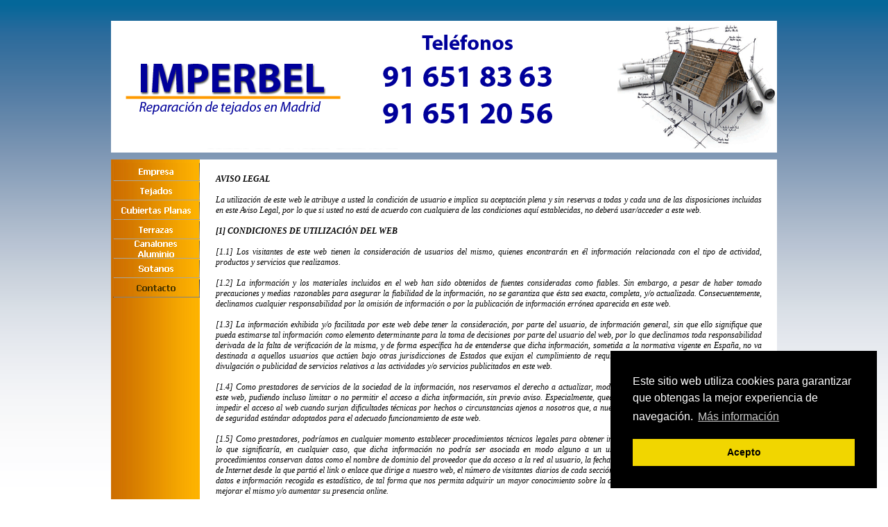

--- FILE ---
content_type: text/html
request_url: http://reparaciondehumedadesbrunete.com/aviso_legal.html
body_size: 9364
content:
<!DOCTYPE html><!-- HTML5 -->
<html lang="es" dir="ltr">
	<head>
		<meta charset="utf-8" />
		<!--[if IE]><meta http-equiv="ImageToolbar" content="False" /><![endif]-->
		<meta name="author" content="www.cubiertasytejados.com" />
		<meta name="generator" content="Incomedia WebSite X5 Evolution 9.0.4.1746 - www.websitex5.com" />
		<link rel="stylesheet" type="text/css" href="style/reset.css" media="screen,print" />
		<link rel="stylesheet" type="text/css" href="style/print.css" media="print" />
		<link rel="stylesheet" type="text/css" href="style/style.css" media="screen,print" />
		<link rel="stylesheet" type="text/css" href="style/template.css" media="screen" />
		<link rel="stylesheet" type="text/css" href="style/menu.css" media="screen" />
		<!--[if lte IE 7]><link rel="stylesheet" type="text/css" href="style/ie.css" media="screen" /><![endif]-->
		<script type="text/javascript" src="res/swfobject.js"></script>
		<script type="text/javascript" src="res/jquery.js"></script>
		<script type="text/javascript" src="res/x5engine.js"></script>
		<script type="text/javascript" src="res/x5cartengine.js"></script>
		<script type="text/javascript" src="res/l10n.js"></script>
		<script type="text/javascript" src="res/x5settings.js"></script>
		<script type="text/javascript">x5engine.imQueue.push_init('x5engine.imBgStretch(\'style/bg.gif\', true)',false);</script>
		
		
		<title>Cubiertas y Tejados - Aviso Legal</title>
		<link rel="stylesheet" type="text/css" href="pcss/contacto.css" media="screen" />
	</head>
	<body>
	
		<div id="imPage" style="height: auto;">
			<div id="imHeader">
				<h1 class="imHidden"> - Cubiertas y Tejados (goteras, humedades, terrazas)</h1>	
				
			</div>
			<a class="imHidden" href="#imGoToCont" title="Salta el menu principal">Vaya al Contenido</a>
			<a id="imGoToMenu"></a><p class="imHidden">Menu Principal</p>
			<div id="imMnMnGraphics"></div>
			<div id="imMnMn" class="auto">
				<ul class="auto">
					<li id="imMnMnNode0">
						<a href="index.html">
							<span class="imMnMnFirstBg">
								<span class="imMnMnTxt"><span class="imMnMnImg"></span>Empresa</span>
							</span>
						</a>
					</li>
					<li id="imMnMnNode12">
						<span class="imMnMnFirstBg">
							<span class="imMnMnTxt"><span class="imMnMnImg"></span>Tejados<span class="imMnMnLevelImg"></span></span>
						</span>
						<ul class="auto">
							<li id="imMnMnNode3" class="imMnMnFirst">
								<a href="tejas.html">
									<span class="imMnMnBorder">
										<span class="imMnMnTxt"><span class="imMnMnImg"></span>Tejas</span>
									</span>
								</a>
							</li>
							<li id="imMnMnNode14" class="imMnMnMiddle">
								<a href="pizarra.html">
									<span class="imMnMnBorder">
										<span class="imMnMnTxt"><span class="imMnMnImg"></span>Pizarra</span>
									</span>
								</a>
							</li>
							<li id="imMnMnNode15" class="imMnMnMiddle">
								<a href="chapa-sandwich.html">
									<span class="imMnMnBorder">
										<span class="imMnMnTxt"><span class="imMnMnImg"></span>Chapa Sandwich</span>
									</span>
								</a>
							</li>
							<li id="imMnMnNode18" class="imMnMnLast">
								<a href="chapa-sandwich.html">
									<span class="imMnMnBorder">
										<span class="imMnMnTxt"><span class="imMnMnImg"></span>Fibrocemento &quot;Uralita&quot;</span>
									</span>
								</a>
							</li>
						</ul>
					</li>
					<li id="imMnMnNode4">
						<a href="cubiertas-planas.html">
							<span class="imMnMnFirstBg">
								<span class="imMnMnTxt"><span class="imMnMnImg"></span>Cubiertas Planas</span>
							</span>
						</a>
					</li>
					<li id="imMnMnNode5">
						<a href="terrazas.html">
							<span class="imMnMnFirstBg">
								<span class="imMnMnTxt"><span class="imMnMnImg"></span>Terrazas</span>
							</span>
						</a>
					</li>
					<li id="imMnMnNode20">
						<a href="canalones-aluminio.html">
							<span class="imMnMnFirstBg">
								<span class="imMnMnTxt"><span class="imMnMnImg"></span>Canalones Aluminio</span>
							</span>
						</a>
					</li>
					<li id="imMnMnNode21">
						<a href="sotanos.html">
							<span class="imMnMnFirstBg">
								<span class="imMnMnTxt"><span class="imMnMnImg"></span>Sotanos</span>
							</span>
						</a>
					</li>
					<li id="imMnMnNode7" class="imMnMnCurrent">
						<a href="contacto.html">
							<span class="imMnMnFirstBg">
								<span class="imMnMnTxt"><span class="imMnMnImg"></span>Contacto</span>
							</span>
						</a>
					</li>
				</ul><script type="text/javascript">x5engine.imQueue.push_init("x5engine.utils.imPreloadImages(['menu/index_h.png','menu/cubiertas-planas_h.png','menu/contacto_h.png','menu/terrazas_h.png','menu/tejados_h.png','menu/canalones-aluminio_h.png','menu/sotanos_h.png','menu/sub.png','menu/sub_h.png','menu/sub_f.png','menu/sub_f_h.png','menu/sub_l.png','menu/sub_l_h.png','menu/sub_m.png','menu/sub_m_h.png','res/imLoad.gif','res/imClose.png'])",false);</script>
				
			</div>
			<div id="imContentGraphics"></div>
			<div id="imContent">
				<div style="width: 827px; float: left;">
					<div style="margin: 20px;text-align: justify;">
						<p><strong><em>AVISO LEGAL</em></strong></p>
						<p><em>&nbsp;</em></p>
						<p><em>La utilizaci&oacute;n de este web le atribuye a usted la condici&oacute;n de usuario e implica su aceptaci&oacute;n plena y sin reservas a todas y cada una de las disposiciones incluidas en este Aviso Legal, por lo que si usted no est&aacute; de acuerdo con cualquiera de las condiciones aqu&iacute; establecidas, no deber&aacute; usar/acceder a este web.</em></p>
						<p><em>&nbsp;</em></p>
						<p><strong><em>[1] CONDICIONES DE UTILIZACI&Oacute;N DEL WEB</em></strong></p>
						<p><em><br />[1.1] Los visitantes de este web tienen la consideraci&oacute;n de usuarios del mismo, quienes encontrar&aacute;n en &eacute;l informaci&oacute;n relacionada con el tipo de actividad, productos y servicios que realizamos.</em></p>
						<p><em><br />[1.2] La informaci&oacute;n y los materiales incluidos en el web han sido obtenidos de fuentes consideradas como fiables. Sin embargo, a pesar de haber tomado precauciones y medias razonables para asegurar la fiabilidad de la informaci&oacute;n, no se garantiza que &eacute;sta sea exacta, completa, y/o actualizada. Consecuentemente, declinamos cualquier responsabilidad por la omisi&oacute;n de informaci&oacute;n o por la publicaci&oacute;n de informaci&oacute;n err&oacute;nea aparecida en este web.</em></p>
						<p><em><br />[1.3] La informaci&oacute;n exhibida y/o facilitada por este web debe tener la consideraci&oacute;n, por parte del usuario, de informaci&oacute;n general, sin que ello signifique que pueda estimarse tal informaci&oacute;n como elemento determinante para la toma de decisiones por parte del usuario del web, por lo que declinamos toda responsabilidad derivada de la falta de verificaci&oacute;n de la misma, y de forma espec&iacute;fica ha de entenderse que dicha informaci&oacute;n, sometida a la normativa vigente en Espa&ntilde;a, no va destinada a aquellos usuarios que act&uacute;en bajo otras jurisdicciones de Estados que exijan el cumplimiento de requisitos distintos para la puesta a disposici&oacute;n, divulgaci&oacute;n o publicidad de servicios relativos a las actividades y/o servicios publicitados en este web.</em></p>
						<p><em><br />[1.4] Como prestadores de servicios de la sociedad de la informaci&oacute;n, nos reservamos el derecho a actualizar, modificar o eliminar la informaci&oacute;n contenida en este web, pudiendo incluso limitar o no permitir el acceso a dicha informaci&oacute;n, sin previo aviso. Especialmente, queda reservado el derecho a eliminar, limitar o impedir el acceso al web cuando surjan dificultades t&eacute;cnicas por hechos o circunstancias ajenos a nosotros que, a nuestro criterio, disminuyan o anulen los niveles de seguridad est&aacute;ndar adoptados para el adecuado funcionamiento de este web.</em></p>
						<p><em><br />[1.5] Como prestadores, podr&iacute;amos en cualquier momento establecer procedimientos t&eacute;cnicos legales para obtener informaci&oacute;n an&oacute;nima acerca de sus visitantes, lo que significar&iacute;a, en cualquier caso, que dicha informaci&oacute;n no podr&iacute;a ser asociada en modo alguno a un usuario concreto e identificado. Este tipo de procedimientos conservan datos como el nombre de dominio del proveedor que da acceso a la red al usuario, la fecha y hora de acceso a nuestro web, la direcci&oacute;n de Internet desde la que parti&oacute; el link o enlace que dirige a nuestro web, el n&uacute;mero de visitantes diarios de cada secci&oacute;n, y datos de naturaleza an&aacute;loga. El fin de los datos e informaci&oacute;n recogida es estad&iacute;stico, de tal forma que nos permita adquirir un mayor conocimiento sobre la actividad de los visitantes del web, en aras de mejorar el mismo y/o aumentar su presencia online.</em></p>
						<p><em><br />[1.6] Los usuarios, en cualquier momento, podr&iacute;an desactivar los procedimientos de obtenci&oacute;n de informaci&oacute;n aludidos en el punto expositivo anterior mediante la modificaci&oacute;n de los par&aacute;metros de configuraci&oacute;n de su navegador. No obstante lo anterior, la desactivaci&oacute;n a la que se alude aqu&iacute; no afecta o interfiere en la navegabilidad de los usuarios en nuestro web.</em></p>
						<p><em><br />[1.7] El usuario nos autoriza expresa e inequ&iacute;vocamente a obtener y tratar la informaci&oacute;n que se genere como consecuencia de la utilizaci&oacute;n de este web, con la &uacute;nica finalidad de ofrecerle una navegaci&oacute;n m&aacute;s personalizada y eficiente.</em></p>
						<p><em>&nbsp;</em></p>
						<p><strong><em>[2] RESPONSABILIDADES</em></strong></p>
						<p><em><br />[2.1] Como prestadores, declinamos cualquier responsabilidad respecto a la informaci&oacute;n exhibida en este web, procedente de fuentes ajenas a nosotros, as&iacute; como de los contenidos que no hayamos elaborados.</em></p>
						<p><em><br />[2.2] La funci&oacute;n de los enlaces (links) que aparecen en este web es &uacute;nica y exclusivamente la de informar al usuario sobre la existencia de otras fuentes de informaci&oacute;n sobre la materia en Internet, donde podr&aacute; ampliar los datos ofrecidos en este web. Por tanto, no seremos, en ning&uacute;n caso, responsables del resultado obtenido del acceso a dichos enlaces o links.</em></p>
						<p><em><br />[2.3] En ning&uacute;n caso, seremos responsables de las p&eacute;rdidas, los da&ntilde;os o los perjuicios de cualquier naturaleza que pudieran surgir por el acceso y/o uso del este web, lo que incluye los producidos en sistemas inform&aacute;ticos o los provocados por virus o actividades il&iacute;citas de piratas inform&aacute;ticos (hackers). Asimismo, tampoco seremos responsables de los da&ntilde;os que pudieran sufrir los usuarios por un uso inadecuado de este web y, en modo alguno, de las ca&iacute;das, interrupciones, ausencia o defecto en las telecomunicaciones.</em></p>
						<p><em><br />[2.4] Como prestadores, no nos responsabilizamos en modo alguno de las posibles discrepancias que pudieran surgir entre la versi&oacute;n de sus documentos impresos y la versi&oacute;n electr&oacute;nica de los mismos publicados en sus p&aacute;ginas web u obtenidos electr&oacute;nicamente de este web.</em></p>
						<p><em>&nbsp;</em></p>
						<p><strong><em>[3] POL&Iacute;TICA DE PROTECCI&Oacute;N DE DATOS PERSONALES (PRIVACIDAD)</em></strong></p>
						<p><strong><em>&nbsp;</em></strong></p>
						<p><strong><em>[3.1.]&nbsp; INFORMACI&Oacute;N AL USUARIO</em></strong></p>
						<p><strong><em>&nbsp;</em></strong></p>
						<p><em>CUBIERTAS Y TEJADOS IMPERBEL, S.L.</em><em>&nbsp;es el Responsable del tratamiento de los datos personales del Usuario y le informa que estos datos ser&aacute;n tratados de conformidad con lo dispuesto en el Reglamento (UE) 2016/679 de 27 de abril de 2016 (RGPD) relativo a la protecci&oacute;n de las personas f&iacute;sicas en lo que respecta al tratamiento de datos personales y a la libre circulaci&oacute;n de estos datos, y por la Ley Org&aacute;nica 3/2018, de 5 de diciembre, de protecci&oacute;n de datos personales y garant&iacute;a de los derechos digitales (LOPDGDD), por lo que se le facilita la siguiente informaci&oacute;n del tratamiento:</em></p>
						<p><em>&nbsp;</em></p>
						<p><strong><em>Fin del tratamiento</em></strong><em>: mantener una relaci&oacute;n comercial con el Usuario. Las operaciones previstas para realizar el tratamiento son:</em></p>
						<p><em>&nbsp;</em></p>
						<p><em>a)&nbsp;&nbsp;&nbsp;&nbsp;&nbsp;&nbsp;&nbsp;</em><em>Remisi&oacute;n de comunicaciones comerciales publicitarias por email, fax, SMS, MMS, comunidades sociales o cualquier otro medio electr&oacute;nico o f&iacute;sico, presente o futuro, que posibilite realizar comunicaciones comerciales. Estas comunicaciones ser&aacute;n realizadas por el responsable del tratamiento y relacionadas sobre sus productos y servicios, o de sus colaboradores o proveedores con los que &eacute;ste haya alcanzado alg&uacute;n acuerdo de promoci&oacute;n. En este caso, los terceros nunca tendr&aacute;n acceso a los datos personales.</em></p>
						<p><em>b)&nbsp;&nbsp;&nbsp;&nbsp;&nbsp;&nbsp;&nbsp;</em><em>Realizar estudios estad&iacute;sticos.</em></p>
						<p><em>c)&nbsp;&nbsp;&nbsp;&nbsp;&nbsp;&nbsp;&nbsp;&nbsp;</em><em>Tramitar encargos, solicitudes o cualquier tipo de petici&oacute;n que sea realizada por el usuario a trav&eacute;s de cualquiera de las formas de contacto que se ponen a su disposici&oacute;n.</em></p>
						<p><em>d)&nbsp;&nbsp;&nbsp;&nbsp;&nbsp;&nbsp;&nbsp;</em><em>Remitir el bolet&iacute;n de noticias de la p&aacute;gina web.</em></p>
						<p><em>&nbsp;</em></p>
						<p><strong><em>Criterios de conservaci&oacute;n de los datos</em></strong><em>: se conservar&aacute;n mientras exista un inter&eacute;s mutuo para mantener el fin del tratamiento y cuando ya no sea necesario para tal fin, se suprimir&aacute;n con medidas de seguridad adecuadas para garantizar la seudonimizaci&oacute;n de los datos o la destrucci&oacute;n total de los mismos.</em></p>
						<p><em>&nbsp;</em></p>
						<p><strong><em>Comunicaci&oacute;n de los datos</em></strong><em>: No se comunicar&aacute;n los datos a terceros, salvo obligaci&oacute;n legal.</em></p>
						<p><em>&nbsp;</em></p>
						<p><strong><em>Derechos que asisten al Usuario</em></strong><em>:</em></p>
						<p><em>&nbsp;</em></p>
						<p><em>1.&nbsp;&nbsp;&nbsp;&nbsp;&nbsp;&nbsp;&nbsp;&nbsp;</em><em>Derecho a retirar el consentimiento en cualquier momento.</em></p>
						<p><em>2.&nbsp;&nbsp;&nbsp;&nbsp;&nbsp;&nbsp;&nbsp;&nbsp;</em><em>Derecho de acceso, rectificaci&oacute;n, portabilidad y supresi&oacute;n de sus datos y a la limitaci&oacute;n u oposici&oacute;n al su tratamiento.</em></p>
						<p><em>3.&nbsp;&nbsp;&nbsp;&nbsp;&nbsp;&nbsp;&nbsp;&nbsp;</em><em>Derecho a presentar una reclamaci&oacute;n ante la autoridad de control (<a href="http://www.agpd.es/" target="_blank" rel="noopener" data-saferedirecturl="https://www.google.com/url?q=http://agpd.es&amp;source=gmail&amp;ust=1552127010272000&amp;usg=AFQjCNGff-n4BQlpn6YhCLGVh2afNwoZ7w">agpd.es</a>), si considera que el tratamiento no se ajusta a la normativa vigente.</em></p>
						<p><em>&nbsp;</em></p>
						<p><strong><em>Datos de contacto para ejercer sus derechos</em></strong><em>:</em></p>
						<p><em>&nbsp;</em></p>
						<p><em><u>Direcci&oacute;n postal</u></em><em>:</em></p>
						<p><em>&nbsp;</em></p>
						<p>&nbsp;&nbsp;<em>CUBIERTAS Y TEJADOS IMPERBEL, S.L.</em></p>
						<p><span lang="EN-US">&nbsp;&nbsp;</span><em>B85297026</em></p>
						<p>&nbsp;&nbsp;<em>C/ Jacinto Benavente, n&ordm; 5</em></p>
						<p>&nbsp;&nbsp;<em>Boadilla del Monte</em><em>&nbsp;(28660 Madrid)</em></p>
						<p>&nbsp;&nbsp;<em>Direcci&oacute;n electr&oacute;nica:&nbsp;pdimperbel@outlook.es</em></p>
						<p><em>&nbsp;</em></p>
						<p><strong><em>[3.2.] CAR&Aacute;CTER OBLIGATORIO O FACULTATIVO DE LA INFORMACI&Oacute;N FACILITADA POR EL USUARIO</em></strong></p>
						<p><em>&nbsp;</em></p>
						<p><em>Los Usuarios, mediante la marcaci&oacute;n de las casillas correspondientes y entrada de datos en los campos, marcados con un asterisco (*) en el formulario de contacto o presentados en formularios de descarga, aceptan expresamente y de forma libre e inequ&iacute;voca, que sus datos son necesarios para atender su petici&oacute;n, por parte del prestador, siendo voluntaria la inclusi&oacute;n de datos en los campos restantes. El Usuario garantiza que los datos personales facilitados al responsable del tratamiento son veraces y se hace responsable de comunicar cualquier modificaci&oacute;n de los mismos.</em></p>
						<p><em>&nbsp;</em></p>
						<p><em>El responsable del tratamiento informa y garantiza expresamente a los usuarios que sus datos personales no ser&aacute;n cedidos en ning&uacute;n caso a terceros, y que siempre que realizara alg&uacute;n tipo de cesi&oacute;n de datos personales, se pedir&aacute; previamente el consentimiento expreso, informado e inequ&iacute;voco por parte los Usuarios. Todos los datos solicitados a trav&eacute;s del sitio web son obligatorios, ya que son necesarios para la prestaci&oacute;n de un servicio &oacute;ptimo al Usuario. En caso de que no sean facilitados todos los datos, no se garantiza que la informaci&oacute;n y servicios facilitados sean completamente ajustados a sus necesidades.</em></p>
						<p><em>&nbsp;</em></p>
						<p><strong><em>[3.3.] MEDIDAS DE SEGURIDAD</em></strong></p>
						<p><em>&nbsp;</em></p>
						<p><em>Que, de conformidad con lo dispuesto en las normativas vigentes en protecci&oacute;n de datos personales, el responsable del tratamiento est&aacute; cumpliendo con todas las disposiciones de las normativas del RGPD y la LOPDGDD para el tratamiento de los datos personales de su responsabilidad, y manifiestamente con los principios descritos en el art&iacute;culo 5 del RGPD y del T&iacute;tulo II de la LOPDGDD, por los cuales son tratados de manera l&iacute;cita, leal y transparente en relaci&oacute;n con el interesado y adecuados, pertinentes y limitados a lo necesario en relaci&oacute;n con los fines para los que son tratados.</em></p>
						<p><em>&nbsp;</em></p>
						<p><em>El responsable del tratamiento garantiza que ha implementado pol&iacute;ticas t&eacute;cnicas y organizativas apropiadas para aplicar las medidas de seguridad que establecen el RGPD con el fin de proteger los derechos y libertades de los Usuarios y les ha comunicado la informaci&oacute;n adecuada para que puedan ejercerlos.</em></p>
						<p><strong><em>&nbsp;</em></strong></p>
						<p><strong><em>[4] PROPIEDAD INDUSTRIAL E INTELECTUAL</em></strong></p>
						<p><em>&nbsp;</em></p>
						<p><em>[4.1] La totalidad de este web (textos, im&aacute;genes, marcas, logotipos, archivos de audio, archivos de software, combinaciones de colores, etc.), as&iacute; como la estructura de sus contenidos, se encuentran protegidos por la normativa de Propiedad Intelectual e Industrial, no pudiendo ser objeto de explotaci&oacute;n, reproducci&oacute;n, distribuci&oacute;n, modificaci&oacute;n, comunicaci&oacute;n p&uacute;blica, cesi&oacute;n o transformaci&oacute;n o cualquier otra forma de difusi&oacute;n no autorizada expresamente por nosotros, como prestadores y titulares del los derechos intelectuales. Por tanto, el acceso a este web no otorga a los usuarios ning&uacute;n derecho ni titularidad alguna sobre los derechos de propiedad intelectual y/o industrial de los contenidos de este web.</em></p>
						<p><em><br />[4.2] Como titulares de los derechos intelectuales de este web, nos reservamos la posibilidad de ejercer las acciones legales que correspondan contra los usuarios que violen o infrinjan los derechos de propiedad intelectual y/o industrial.</em></p>
						<p><em>&nbsp;</em></p>
						<p><strong><em>5] POL&Iacute;TICA DE ENLACES</em></strong></p>
						<p><em>&nbsp;</em></p>
						<p><em>Desde el sitio web, es posible que se redirija a contenidos de terceros sitios web. Dado que como responsables del website no podemos controlar siempre los contenidos introducidos por los terceros en sus respectivos sitios web, no se asume ning&uacute;n tipo de responsabilidad respecto a dichos contenidos. En todo caso, proceder&aacute; a la retirada inmediata de cualquier contenido que pudiera contravenir la legislaci&oacute;n nacional o internacional, la moral o el orden p&uacute;blico, procediendo a la retirada inmediata de la redirecci&oacute;n a dicho sitio web, poniendo en conocimiento de las autoridades competentes el contenido en cuesti&oacute;n.</em></p>
						<p><em>&nbsp;</em></p>
						<p><em>Como responsables del website, no nos hacemos responsables de la informaci&oacute;n y contenidos almacenados, a t&iacute;tulo enunciativo pero no limitativo, en foros, chats, generadores de blogs, comentarios, redes sociales o cualquier otro medio que permita a terceros publicar contenidos de forma independiente en nuestra p&aacute;gina web. Sin embargo, y en cumplimiento de lo dispuesto en los art&iacute;culos 11 y 16 de la LSSICE, se pone a disposici&oacute;n de todos los usuarios, autoridades y fuerzas de seguridad, colaborando de forma activa en la retirada o, en su caso, bloqueo de todos aquellos contenidos que puedan afectar o contravenir la legislaci&oacute;n nacional o internacional, los derechos de terceros o la moral y el orden p&uacute;blico. En caso de que el usuario considere que existe en el sitio web alg&uacute;n contenido que pudiera ser susceptible de esta clasificaci&oacute;n, se ruega lo notifique de forma inmediata al administrador del sitio web.</em></p>
						<p><em>&nbsp;</em></p>
						<p><em>Este sitio web ha sido revisado y probado para que funcione correctamente. En principio, puede garantizarse el correcto funcionamiento los 365 d&iacute;as del a&ntilde;o, 24 horas al d&iacute;a. Sin embargo, como responsables del website, no se descarta la posibilidad de que existan ciertos errores de programaci&oacute;n, o que acontezcan causas de fuerza mayor, cat&aacute;strofes naturales, huelgas o circunstancias semejantes que hagan imposible el acceso a la p&aacute;gina web.</em></p>
						<p><em>&nbsp;</em></p>
						<p><strong><em>[6] DIRECCIONES IP</em></strong></p>
						<p><em>&nbsp;</em></p>
						<p><em>Los servidores del sitio web podr&aacute;n detectar de manera autom&aacute;tica la direcci&oacute;n IP y el nombre de dominio utilizados por el usuario. Una direcci&oacute;n IP es un n&uacute;mero asignado autom&aacute;ticamente a un ordenador cuando &eacute;ste se conecta a Internet. Toda esta informaci&oacute;n es registrada en un fichero de actividad del servidor debidamente inscrito que permite el posterior procesamiento de los datos con el fin de obtener mediciones &uacute;nicamente estad&iacute;sticas que permitan conocer el n&uacute;mero de impresiones de p&aacute;ginas, el n&uacute;mero de visitas realizadas a los servidores web, el orden de visitas, el punto de acceso, etc.</em></p>
						<p><em><br /><strong>[7] LEGISLACI&Oacute;N APLICABLE Y FUERO</strong></em></p>
						<p><em><br />[7.1] Las presentes condiciones generales se regir&aacute;n por la legislaci&oacute;n espa&ntilde;ola aludida anteriormente o por cualquier otra no expl&iacute;citamente indicada pero de aplicaci&oacute;n obligatoria.</em></p>
						<p><em>&nbsp;</em></p>
						<p><em>[7.1] El usuario de este web renuncia expresamente al fuero que le corresponda, someti&eacute;ndose a los Juzgados y Tribunales de la Villa de Madrid.</em></p>
						<p><em>&nbsp;</em></p>
						<p><strong><em>[8] DATOS DE IDENTIFICACI&Oacute;N REGISTRAL</em></strong></p>
						<p><em><br />[8.1] Los datos registrales del titular de este web son los siguientes:</em></p>
						<p><em>&nbsp;</em></p>
						<p>&nbsp;&nbsp;<em>Nombre o raz&oacute;n social: CUBIERTAS Y TEJADOS IMPERBEL, S.L.</em></p>
						<p>&nbsp;&nbsp;<em>C&oacute;digo de Identificaci&oacute;n Fiscal: B85297026</em></p>
						<p>&nbsp;&nbsp;<em>Registro Mercantil: Madrid</em></p>
						<p>&nbsp;&nbsp;<em>Tomo: 24657; Libro: 0 ; Folio: 118; Secci&oacute;n: 8&ordf;; Hoja: M-443794</em></p>
						<p><em>&nbsp;</em></p>
						<p><em>[8.2] El domicilio del titular de este web, a los efectos de comunicaciones y ejercicio de derechos, es el siguiente:</em></p>
						<p><em>&nbsp;</em></p>
						<p>&nbsp;&nbsp;<em>CUBIERTAS Y TEJADOS IMPERBEL, S.L.</em></p>
						<p>&nbsp;&nbsp;<em>B85297026</em></p>
						<p>&nbsp;&nbsp;<em>C/ Jacinto Benavente, n&ordm; 5</em></p>
						<p>&nbsp;&nbsp;<em>Boadilla del Monte</em><em>&nbsp;(28660 Madrid)</em></p>
						<p>&nbsp;&nbsp;<em>Direcci&oacute;n electr&oacute;nica:&nbsp;pdimperbel@outlook.es&nbsp;</em></p>
					</div>				
				</div>
				
				<div id="imBtMn"><a href="index.html">Empresa</a> | <a href="tejas.html">Tejados</a> | <a href="cubiertas-planas.html">Cubiertas Planas</a> | <a href="terrazas.html">Terrazas</a> | <a href="canalones-aluminio.html">Canalones Aluminio</a> | <a href="sotanos.html">Sotanos</a> | <a href="contacto.html">Contacto</a> | <a href="imsitemap.html">Mapa general del sitio</a></div>
			 <div class="imClear"></div>
			</div>
		</div>
		<div id="imFooterBg">
			<div id="imFooter">
			<span class="fright">
				Reparación de tejados en Madrid <a href="http://www.cubiertasytejados.com/">IMPERBEL S.L.</a>
				<a href="http://www.facebook.com/pages/Imperbel-SL/485816471437355">
				<img src="images/Facebook_reparacion tejados madrid imperbel.png" alt="Síguenos en Facebook" width="34" height="34" align="bottom"></a>
			</span> 
			<a href="http://www.youtube.com/channel/UC7E1A1TvJJoiscuht4Z3DoQ">
			<img src="images/youtube reparacion de tejados madrid.jpg" alt="" width="36" height="36" longdesc="Síguenos en youtube"></a>
			<span style="float: right; margin-top: 18px; margin-right: 10px;"><a href="aviso_legal.html">Aviso legal</a> &#124; <a href="politica_de_cookies.html">Política de cookies</a></span>
			<br />
			<meta name="" content="Reparación de tejados y terrazas en Madrid, goteras, humedades, ; todo tipo de impermeabilizaciones, aislamientos, reparaciones y mantenimiento en tejados y cubiertas. Instalación de canalones de exteriores: 91 651 83 63">
<meta name="description" content="Reparación de tejados y terrazas en Madrid, goteras, humedades, ; todo tipo de impermeabilizaciones, aislamientos, reparaciones y mantenimiento en tejados y cubiertas.
Instalación de canalones de exteriores: 91 651 83 63">
<meta name="keywords" content="Reparacion, tejado, tejados, Madrid, goteras, gotera, humedad, humedades, terraza, impermeabilizacion, impermeabilizar, solera, cubiertas, tela asfalica, pizarra, teja, chapa sandwich. Aislamiento, aislar, ">
 </div>
		</div>
		<span class="imHidden"><a href="#imGoToCont" title="Lea esta página de nuevo">Regreso al contenido</a> | <a href="#imGoToMenu" title="Lea este sitio de nuevo">Regreso al menu principal</a></span>
		
	</body>
</html>


--- FILE ---
content_type: text/css
request_url: http://reparaciondehumedadesbrunete.com/pcss/contacto.css
body_size: 7005
content:
#imCell_4 { display: block; position: relative; overflow: hidden; width: 757px; min-height: 37px; border-top: 3px solid transparent; border-bottom: 3px solid transparent; border-left: 3px solid transparent; border-right: 3px solid transparent;}
#imCellStyle_4 { position: relative; width: 751px; min-height: 31px; padding: 3px 3px 3px 3px; text-align: center; border-top: 0; border-bottom: 0; border-left: 0; border-right: 0; z-index: 2;}
#imCellStyleGraphics_4 { position: absolute; top: 0; bottom: 0; left: 0; right: 0; background-color: transparent;}
#imTextObject_4 { line-height: 1px; font-size: 1pt; font-style: normal; color: black; font-weight: normal; }
#imTextObject_4 a { color: inherit; }
#imTextObject_4 ul { list-style: disc; margin: 0px; padding: 0px; }
#imTextObject_4 ul li { margin: 0px 0px 0px 15px; padding: 0px; font-size: 8pt; line-height: 17px; *line-height: 1.55; }
#imTextObject_4 table { margin: 0 auto; padding: 0; border-collapse: collapse; border-spacing:0; line-height: inherit; }
#imTextObject_4 table td { padding: 4px 3px 4px 3px; margin: 0px;line-height: 20px;}
#imTextObject_4 p { margin: 0; padding: 0; }
#imTextObject_4 img { border: none; margin: 0px 0px; vertical-align: text-bottom;}
#imTextObject_4 img.fleft { float: left; margin-right: 15px; vertical-align: baseline;}
#imTextObject_4 img.fright { float: right; margin-left: 15px; vertical-align: baseline;}
#imTextObject_4 .imUl { text-decoration: underline; }
#imTextObject_4 .ff0 { font-family: Tahoma; }
#imTextObject_4 .ff1 { font-family: Tahoma; }
#imTextObject_4 .cf1 { color: #000000; }
#imTextObject_4 .cf2 { color: #FFFFFF; }
#imTextObject_4 .cf3 { color: #002080; }
#imTextObject_4 .cf4 { color: #000000; }
#imTextObject_4 .fs20 { vertical-align: baseline; font-size: 10pt; line-height: 20px; }
#imTextObject_4 .fs36 { vertical-align: baseline; font-size: 18pt; line-height: 31px;}
#imTextObject_4 .fs18 { vertical-align: baseline; font-size: 9pt; line-height: 19px;}
#imTextObject_4 .cb1 { background-color: #000000; }
#imTextObject_4 .cb2 { background-color: transparent; }
#imTextObject_4 .cb3 { background-color: #002080; }
#imTextObject_4 .cb4 { background-color: #000000; }
#imCell_1 { display: block; position: relative; overflow: hidden; width: 757px; min-height: 231px; border-top: 3px solid transparent; border-bottom: 3px solid transparent; border-left: 3px solid transparent; border-right: 3px solid transparent;}
#imCellStyle_1 { position: relative; width: 751px; min-height: 225px; padding: 3px 3px 3px 3px; text-align: center; border-top: 0; border-bottom: 0; border-left: 0; border-right: 0; z-index: 2;}
#imCellStyleGraphics_1 { position: absolute; top: 0; bottom: 0; left: 0; right: 0; background-color: transparent;}
#imObjectForm_1 { font-family: Tahoma, sans serif; font-size: 9pt; text-align: left; }
#imObjectForm_1 label, #imObjectForm_1 .checkbox, #imObjectForm_1 .radiobutton { color: #000000; font-family: Tahoma, sans serif; font-size: 9pt; }
#imObjectForm_1 fieldset { margin: 0; padding: 10px 0 0 0; }
#imObjectForm_1 fieldset.first { margin: 0; padding: 0; }
#imObjectForm_1 div.legend { color: #000000; font-family: Tahoma, sans serif; font-size: 9pt; border-bottom: 1px solid #FFBF00; }
#imObjectForm_1 input, #imObjectForm_1 select, #imObjectForm_1 textarea { margin: 2px 0 3px; color: #000000; border: 1px solid #FFBF00; background-color: #EEF4E8; font-family: Tahoma, sans serif; font-size: 9pt; padding-left: 1px; padding-right: 1px;}
#imObjectForm_1 input[type="checkbox"], #imObjectForm_1 input[type="radio"] { border: 0; background-color: transparent; }
#imObjectForm_1 input.imFormFocus, #imObjectForm_1 select.imFormFocus, #imObjectForm_1 textarea.imFormFocus { color: #000000; background-color: #EEF4E8; }
#imObjectForm_1 input[type="checkbox"].imFormFocus, #imObjectForm_1 input[type="radio"].imFormFocus { border: 0; background-color: transparent; }
#imObjectForm_1 input.imFormMark, #imObjectForm_1 textarea.imFormMark { border: 1px solid #FF0000; }
#imObjectForm_1 input[type="submit"], #imObjectForm_1 input[type="reset"], #imObjectForm_1 input[type="button"] { padding: 0; cursor: pointer; color: #FFFFFF; border: 1px solid #BF8F00; background-color: #F2B600; vertical-align: top; line-height: 9px;height: 22px; }
#imCell_5 { display: block; position: relative; overflow: hidden; width: 203px; min-height: 104px; border-top: 3px solid transparent; border-bottom: 3px solid transparent; border-left: 3px solid transparent; border-right: 3px solid transparent;}
#imCellStyle_5 { position: relative; width: 197px; min-height: 98px; padding: 3px 3px 3px 3px; text-align: center; border-top: 0; border-bottom: 0; border-left: 0; border-right: 0; z-index: 2;}
#imCellStyleGraphics_5 { position: absolute; top: 0; bottom: 0; left: 0; right: 0; background-color: transparent;}
#imCell_2 { display: block; position: relative; overflow: hidden; width: 548px; min-height: 104px; border-top: 3px solid transparent; border-bottom: 3px solid transparent; border-left: 3px solid transparent; border-right: 3px solid transparent;}
#imCellStyle_2 { position: relative; width: 542px; min-height: 88px; padding: 8px 3px 8px 3px; text-align: left; border-top: 0; border-bottom: 0; border-left: 0; border-right: 0; z-index: 2;}
#imCellStyleGraphics_2 { position: absolute; top: 0; bottom: 0; left: 0; right: 0; background-color: transparent;}
#imTextObject_2 { line-height: 1px; font-size: 1pt; font-style: normal; color: black; font-weight: normal; }
#imTextObject_2 a { color: inherit; }
#imTextObject_2 ul { list-style: disc; margin: 0px; padding: 0px; }
#imTextObject_2 ul li { margin: 0px 0px 0px 15px; padding: 0px; font-size: 8pt; line-height: 17px; *line-height: 1.55; }
#imTextObject_2 table { margin: 0 auto; padding: 0; border-collapse: collapse; border-spacing:0; line-height: inherit; }
#imTextObject_2 table td { padding: 4px 3px 4px 3px; margin: 0px;line-height: 20px;}
#imTextObject_2 p { margin: 0; padding: 0; }
#imTextObject_2 img { border: none; margin: 0px 0px; vertical-align: text-bottom;}
#imTextObject_2 img.fleft { float: left; margin-right: 15px; vertical-align: baseline;}
#imTextObject_2 img.fright { float: right; margin-left: 15px; vertical-align: baseline;}
#imTextObject_2 .imUl { text-decoration: underline; }
#imTextObject_2 .ff0 { font-family: Tahoma; }
#imTextObject_2 .ff1 { font-family: Tahoma; }
#imTextObject_2 .cf1 { color: #000000; }
#imTextObject_2 .cf2 { color: #FFFFFF; }
#imTextObject_2 .cf3 { color: #002080; }
#imTextObject_2 .cf4 { color: #000000; }
#imTextObject_2 .fs20 { vertical-align: baseline; font-size: 10pt; line-height: 20px; }
#imTextObject_2 .fs36 { vertical-align: baseline; font-size: 18pt; line-height: 31px;}
#imTextObject_2 .fs18 { vertical-align: baseline; font-size: 9pt; line-height: 19px;}
#imTextObject_2 .cb1 { background-color: #000000; }
#imTextObject_2 .cb2 { background-color: transparent; }
#imTextObject_2 .cb3 { background-color: #002080; }
#imTextObject_2 .cb4 { background-color: #000000; }


--- FILE ---
content_type: text/javascript
request_url: http://reparaciondehumedadesbrunete.com/res/x5cartengine.js
body_size: 49549
content:
_jq.extend(x5engine.imCart, {

	_restoreSpecialChars: function (str) {
		return str.replace(/\{1\}/g, "'").replace(/\{2\}/g, "\"").replace(/\{3\}/g, "\\").replace(/\{4\}/g, "<").replace(/\{5\}/g, ">")
	},
	
	// Test if cookies are working in the current browser
	_testCookie: function () {
		_jq.imCookie("imCookieTest", "test_content");
		if (_jq.imCookie("imCookieTest") == "test_content") return true;
		return false;
	},

	// Get the product array from cookie
	_getCart: function () {
		try {
			if (_jq.imCookie(x5engine.imCart.costants.COOKIE_NAME, null, { path: '/' }) != null)
				return _jq.parseJSON(_jq.imCookie(x5engine.imCart.costants.COOKIE_NAME, null, { path: '/' }));
			else
				return [];
		} catch (e) {
			_jq.imCookie(x5engine.imCart.costants.COOKIE_NAME, {}, { path: '/' });
			return [];
		}
	},

	// Save the product array to the cookie
	_setCart: function (products) {
		if (!x5engine.imCart._testCookie()) {
			alert(x5engine.l10n.getLocalization("cart_err_cookie"));
			return false;
		}

		var json = [];
		for (var i = 0, j = 0; i < products.length; i++)
		if (products[i] != null) {
			json[j] = "{\"id\": \"" + products[i].id + "\", \"quantity\": " + products[i].quantity + ", \"option\": \"" + products[i].option + "\"}";
			j++;
		}
		json = json.join(",");
		json = "[" + json + "]";

		_jq.imCookie(x5engine.imCart.costants.COOKIE_NAME, json, { path: '/' });
	},

	// Save the form data in a cookie
	_setFormData: function (post) {
		var json;
		for (var i = 0; i < post.length; i++) {
			post[i] = "{\"id\": \"" + post[i].id + "\", \"val\": \"" + post[i].val + "\"}";
		}
		json = "[" + post.join(",") + "]";
		_jq.imCookie(x5engine.imCart.costants.COOKIE_FORM_NAME, json);
	},

	// Get the form data from the cookie
	_getFormData: function () {
		try {
			return _jq.parseJSON(_jq.imCookie(x5engine.imCart.costants.COOKIE_FORM_NAME));
		} catch (e) {
			_jq.imCookie(x5engine.imCart.costants.COOKIE_FORM_NAME, {});
			return null;
		}
	},

	// Set the currency format
	_setCurrency: function (n, format, currency) {
		var decsep = "";
		var thsep = "";
		var integer;
		var decimal = "";
		currency = currency || x5engine.imCart.settings.currency;
		if (format == null) format = x5engine.imCart.settings.currency_format;
		var value = "";

		// Find the decimal separator
		decsep = Math.max(format.lastIndexOf("."), format.lastIndexOf(","));
		thsep = Math.min(format.indexOf("."), format.indexOf(","));
		if (thsep == -1 && format.indexOf(".") != -1) thsep = format.indexOf(".");
		if (thsep == -1 && format.indexOf(",") != -1) thsep = format.indexOf(",");

		if (decsep != -1) {
			integer = format.substr(0, decsep);
			decimal = format.substr(decsep + 1);
		} else
			integer = format;
			
		// Set the precision
		var counter = 0;
		for (var i = 0; i < decimal.length; i++)
			if (decimal.charAt(i) == '@') 
				counter++;
			
		var value = new Number(n);
		value = value.toFixed(counter);
		var int_value = Math.floor(value);
		var dec_value = value.toString();
		dec_value = dec_value.substring(dec_value.length - counter);

		if (decsep != thsep && thsep != -1) thsep = format.charAt(thsep);
		else
		thsep = "";
		if (decsep == -1) decsep = "";
		else decsep = format.charAt(decsep);

		// Format the int part
		int_value += "";
		for (var i = 0; i < Math.max(integer.length, int_value.length); i++) {
			if (i % 3 == 0 && i != 0 && (int_value.length - i > 0 || integer.charAt(integer.length - 2 - i) == "@")) value = thsep + value;
			if (int_value.length - 1 - i >= 0) value = int_value.charAt(int_value.length - 1 - i) + value;
			else if (integer.charAt(integer.length - 1 - i) == "@") value = "0" + value;
		}

		if (counter == 0 && dec_value > 0) {
			counter = 2;
			decimal = "@@";
		}			
				
		// Add the decimal part
		value = int_value + decsep.toString() + dec_value;
		decimal = decimal.replace("[C]", "");

		// Add the currency symbol
		if (format.indexOf("[C]") == 0) value = currency + value;
		else if (format.indexOf("[C]") != -1) value += currency;

		return value;
	},

	// Get the value of the key
	_getValueFromKey: function (key, array) {
		var value;
		if (array["0"] == null) 
			value = 0;
		else
			value = array["0"];
			
		if (key * 1 > 0) 
			for (var property in array)
				if (property * 1 <= key * 1) 
					value = array[property];

		return value;
	},

	// Get the shipping price
	_getShippingPrice: function (shipping, subtotal, total_quantity, total_weight) {
		if (shipping.price != null) {
			switch (shipping.type) {
				case "WEIGHT":
					price = x5engine.imCart._getValueFromKey(total_weight, shipping.price);
					break;
				case "QUANTITY":
					price = x5engine.imCart._getValueFromKey(total_quantity, shipping.price);
					break;
				case "AMOUNT":
					price = x5engine.imCart._getValueFromKey(subtotal, shipping.price);
					break;
				default:
					price = shipping.price;
					break;
			}
			if (shipping.vat != null) 
				price += price * shipping.vat;
			return price;
		}

		return 0;
	},

	// Set the payment type
	_setPayment: function (n) {
		x5engine.imCart.payment_type = n;
	},

	// Get the payment type
	_getPayment: function () {
		return x5engine.imCart.payment_type;
	},

	// Set the shipping type
	_setShipping: function (n) {
		x5engine.imCart.shipping_type = n;
	},

	// Get the shipping type
	_getShipping: function () {
		return x5engine.imCart.shipping_type;
	},

	// Empty the cookie and reset the cart
	_realEmptyCart: function () {
		x5engine.imCart._setCart([]);
		x5engine.imCart.updateWidget();
		if (_jq("#imInputTotalPrice").length > 0) x5engine.imCart.showCart();
	},

	// Create a string ready to be used in an HTML/JS string
	_htmlOutput: function (str) {
		return str.replace(/\"/g, "''").replace(/\</g, "&lt;").replace(/\>/g, "&gt;");
	},
	
	// Create the order number
	_createOrderNo: function (format) {
		if (format == null) format = x5engine.imCart.settings.order_no_format;
		var date = new Date();
		var day = date.getDate();
		var month = date.getMonth() + 1;
		var shortYear = date.getYear().toString();
		shortYear = shortYear.substring(shortYear.length - 2);
		if (parseInt(day) < 10) day = "0" + day;
		if (parseInt(month) < 10) month = "0" + month;

		format = format.replace(/\[dd\]/g, day);
		format = format.replace(/\[mm\]/g, month);
		format = format.replace(/\[yy\]/g, shortYear);
		format = format.replace(/\[yyyy\]/g, date.getFullYear());
		while (format.match(/\[A-Z\]/)) format = format.replace(/\[A-Z\]/, String.fromCharCode(Math.round(Math.random() * 25 + 65)));
		while (format.match(/\[a-z\]/)) format = format.replace(/\[a-z\]/, String.fromCharCode(Math.round(Math.random() * 25 + 97)));
		while (format.match(/\[0-9\]/)) format = format.replace(/\[0-9\]/g, Math.round(Math.random() * 9));

		return format;
	},
	
	// Create the correct HTML code for operational purposes
	_createPaymentHtml: function (paymentHtml) {
	
		// Replaces the keywords
		if (x5engine.imCart.email_data.order_no == null || x5engine.imCart.email_data.order_no == "")
			x5engine.imCart.email_data.order_no = x5engine.imCart._createOrderNo();
		paymentHtml = paymentHtml.replace(/\[ORDER_NO\]/g, x5engine.imCart.email_data.order_no);
		paymentHtml = paymentHtml.replace(/\[QUANTITY\]/g, x5engine.imCart.email_data.total_quantity);
		paymentHtml = paymentHtml.replace(/\[WEIGHT\]/g, x5engine.imCart.email_data.total_weight);
		var price = x5engine.imCart.email_data.clear_total;
		// Format the price
		var format = x5engine.imCart.settings.cart_price;
		if (format.multiplier != null) price *= format.multiplier;
		price = x5engine.imCart._setCurrency(price.toString(), format.format);
		paymentHtml = paymentHtml.replace(/\[PRICE\]/g, price);
		while (paymentHtml.match(/\[PRICE,\s*([0-9]+),\s*([\w#@\.,\[\]]+)\]/)) {
			price = x5engine.imCart.email_data.clear_total;
			price *= parseInt(RegExp.$1);
			price = x5engine.imCart._setCurrency(price.toString(), RegExp.$2);
			paymentHtml = paymentHtml.replace(/\[PRICE,\s*([0-9]+),\s*([\w#@\.,\[\]]+)\]/, price);
		}
		
		//Customer data fields
		post = x5engine.imCart.email_data.form;
		if (post != null && post["imCartName_shipping"] != null && post["imCartName_shipping"] != "") {
			paymentHtml = paymentHtml.replace(/\[FIRST_NAME\]/g, ((post["imCartName_shipping"] != null) ? x5engine.imCart._htmlOutput(post["imCartName_shipping"].imValue) : ""));
			paymentHtml = paymentHtml.replace(/\[LAST_NAME\]/g, ((post["imCartLastName_shipping"] != null) ? x5engine.imCart._htmlOutput(post["imCartLastName_shipping"].imValue) : ""));
			paymentHtml = paymentHtml.replace(/\[ADDRESS1\]/g, ((post["imCartAddress1_shipping"] != null) ? x5engine.imCart._htmlOutput(post["imCartAddress1_shipping"].imValue) : ""));
			paymentHtml = paymentHtml.replace(/\[ADDRESS2\]/g, ((post["imCartAddress2_shipping"] != null) ? x5engine.imCart._htmlOutput(post["imCartAddress2_shipping"].imValue) : ""));
			paymentHtml = paymentHtml.replace(/\[CITY\]/g, ((post["imCartCity_shipping"] != null) ? x5engine.imCart._htmlOutput(post["imCartCity_shipping"].imValue) : ""));
			paymentHtml = paymentHtml.replace(/\[STATE\]/g, ((post["imCartStateRegion_shipping"] != null) ? x5engine.imCart._htmlOutput(post["imCartStateRegion_shipping"].imValue) : ""));
			paymentHtml = paymentHtml.replace(/\[COUNTRY\]/g, ((post["imCartCountry_shipping"] != null) ? x5engine.imCart._htmlOutput(post["imCartCountry_shipping"].imValue) : ""));
			paymentHtml = paymentHtml.replace(/\[ZIP\]/g, ((post["imCartZipPostalCode_shipping"] != null) ? x5engine.imCart._htmlOutput(post["imCartZipPostalCode_shipping"].imValue) : ""));
			paymentHtml = paymentHtml.replace(/\[EMAIL\]/g, ((post["imCartEmail_shipping"] != null) ? x5engine.imCart._htmlOutput(post["imCartEmail_shipping"].imValue) : ""));
		} else if (post != null) {
			paymentHtml = paymentHtml.replace(/\[FIRST_NAME\]/g, ((post["imCartName"] != null) ? x5engine.imCart._htmlOutput(post["imCartName"].imValue) : ""));
			paymentHtml = paymentHtml.replace(/\[LAST_NAME\]/g, ((post["imCartLastName"] != null) ? x5engine.imCart._htmlOutput(post["imCartLastName"].imValue) : ""));
			paymentHtml = paymentHtml.replace(/\[ADDRESS1\]/g, ((post["imCartAddress1"] != null) ? x5engine.imCart._htmlOutput(post["imCartAddress1"].imValue) : ""));
			paymentHtml = paymentHtml.replace(/\[ADDRESS2\]/g, ((post["imCartAddress2"] != null) ? x5engine.imCart._htmlOutput(post["imCartAddress2"].imValue) : ""));
			paymentHtml = paymentHtml.replace(/\[CITY\]/g, ((post["imCartCity"] != null) ? x5engine.imCart._htmlOutput(post["imCartCity"].imValue) : ""));
			paymentHtml = paymentHtml.replace(/\[STATE\]/g, ((post["imCartStateRegion"] != null) ? x5engine.imCart._htmlOutput(post["imCartStateRegion"].imValue) : ""));
			paymentHtml = paymentHtml.replace(/\[COUNTRY\]/g, ((post["imCartCountry"] != null) ? x5engine.imCart._htmlOutput(post["imCartCountry"].imValue) : ""));
			paymentHtml = paymentHtml.replace(/\[ZIP\]/g, ((post["imCartZipPostalCode"] != null) ? x5engine.imCart._htmlOutput(post["imCartZipPostalCode"].imValue) : ""));
			paymentHtml = paymentHtml.replace(/\[EMAIL\]/g, ((post["imCartEmail"] != null) ? x5engine.imCart._htmlOutput(post["imCartEmail"].imValue) : ""));
		}

		return paymentHtml;
	},

	_updateOption: function (id, old_option, new_option, quantity, obj) {
		x5engine.imCart.addProduct(id, 0, old_option, true, false);
		x5engine.imCart.addProduct(id, quantity, new_option);
		x5engine.imCart.showCart(_jq(obj).attr("id"), 1);
	},
	
	cartPage: function () {
		var category = x5engine.utils.getParam("category");
		if (category != null && category != "")
			x5engine.imCart.showCategory(x5engine.utils.getParam("category"));
		else
			x5engine.imCart.showCart();
	},
	
	// Save the current page and go to the cart
	gotoCart: function (in_cart) {
		if (typeof in_cart == "string") {
			_jq.imCookie("imShopPage", window.location.href, { path: '/' });
			location.href = in_cart + "cart/index.html";
			return true;
		} else {
			if (in_cart == null)
				in_cart = false;
			if (!in_cart) {
				_jq.imCookie("imShopPage", window.location.href, { path: '/' });
				location.href = "cart/index.html";
			}
			else {			
				location.href = "index.html";
			}
		}
		
		return false;
	},
	
	gotoCategory: function (id) {
		_jq.imCookie("imShopPage", window.location.href);
		location.href = "cart/index.html?category=" + id;
	},

	// Continue shopping button
	continueShopping: function () {
		var oldPage = _jq.imCookie("imShopPage", null, { path: '/' });
		if (oldPage != null) {
			window.location.href = oldPage;
		}
		else
			window.location.href = x5engine.imCart.settings.continue_shopping_page;
	},

	// Add a product quantity to the cart
	// If force is true, quantity overrides the actual quantity in the cart. If force is false the quantity is added to the existing one 
	addProduct: function (id, quantity, option, force, message) {
		if (message == null) message = true;
		if (quantity == null) quantity = 1;
		if (force == null) force = false;
		if (option == null) option = "null";

		if (x5engine.imCart.products[id].min_quantity != null && quantity < x5engine.imCart.products[id].min_quantity && quantity != 0) {
			alert((x5engine.l10n.getLocalization("cart_err_quantity")).replace("[QUANTITY]", x5engine.imCart.products[id].min_quantity));
			return false;
		}

		var products = x5engine.imCart._getCart();
		if (products == null && quantity > 0) {
			x5engine.imCart._setCart([{
				"id": id,
				"quantity": quantity,
				"option": escape(option)
			}]);
		} else {
			var found = false;
			for (var i = 0; i < products.length; i++) {
				if (products[i].id == id && unescape(products[i].option) == unescape(option)) {
					found = true;
					if (!force) 
						products[i].quantity = products[i].quantity * 1 + quantity * 1;
					else {
						if (quantity > 0) products[i].quantity = quantity * 1;
						else if (message && confirm(x5engine.l10n.getLocalization("cart_remove_q"))) products[i] = null;
						else if (!message) products[i] = null;
					}
				}
			}
			
			if (!found && quantity > 0) products[products.length] = {
				"id": id,
				"quantity": quantity,
				"option": escape(option)
			};

			x5engine.imCart._setCart(products);
		}
	},

	// Add a product to the cart
	addToCart: function (id, quantity, in_cart, option) {
		var product = x5engine.imCart.products[id];
		if (quantity == null) 
			quantity = _jq("#" + x5engine.imCart.costants.QUANT_FIELD_NAME.replace("{id}", id)).val();
		if (quantity == null) 
			quantity = 1;
		if (option == null) {
			if (_jq("#" + x5engine.imCart.costants.OPT_FIELD_NAME.replace("{id}", id)).length > 0) 
				option = _jq("#" + x5engine.imCart.costants.OPT_FIELD_NAME.replace("{id}", id)).val();
			else
				option = "null";
		}
		
		if (in_cart == null) 
			in_cart = false;

		if (/^[0-9]+$/.test(quantity) == false) {
			alert(x5engine.l10n.getLocalization("cart_err_qty"));
			return false;
		}

		x5engine.imCart.addProduct(id, quantity, option);
		x5engine.imCart.updateWidget();
		x5engine.imCart.gotoCart(in_cart);
	},

	// Remove a product from the cart
	removeFromCart: function (id, option, obj) {
		x5engine.imCart.addProduct(id, 0, option, true);
		x5engine.imCart.updateWidget();
		x5engine.imCart.showCart(obj, 1);
	},

	// Update the quantity of a product in the cart
	updateCart: function (id, obj, updateScreen) {
		if (updateScreen == null) 
			updateScreen = false;
		var quantity = _jq(obj).val();
		if (/^[0-9]+$/.test(quantity) == false) {
			alert(x5engine.l10n.getLocalization("cart_err_qty"));
			return false;
		}
		var products = x5engine.imCart._getCart();
		var option = "null";
		var total_quantity = 0;
		var total_weight = 0;
		
		for (var i = 0; i < products.length; i++) {
			if (products[i].id == id) {
				option = products[i].option;
				total_weight += x5engine.imCart.products[id].weight * quantity;
				total_quantity += quantity;
			}
			else {
				total_weight += x5engine.imCart.products[id].weight * products[i].quantity;
				total_quantity += products[i].quantity;
			}
		}

		x5engine.imCart.addProduct(id, quantity, option, true);
		x5engine.imCart.updateWidget();
		if (updateScreen) 
			x5engine.imCart.showCart(null, 0);
		
		x5engine.imCart.updateTotalPrice(total_quantity, total_weight);
	},

	// Update the widget
	updateWidget: function () {
		var products = x5engine.imCart._getCart();
		var sum = 0;
		var total_vat = 0;
		var total = 0;
		
		_jq(".widget_quantity_total").each(function () {
			if (products != null) {
				for (var i = 0; i < products.length; i++) {
					if (x5engine.imCart.products[products[i].id] != null)
						sum += products[i].quantity;
				}
			}
			_jq(this).html(sum);
		});
		_jq(".widget_amount_total").each(function () {
			if (products != null) {
				for (var i = 0; i < products.length; i++) {
					var id = products[i].id;
					if (x5engine.imCart.products[id] != null) {
						var quantity = products[i].quantity;
						var option = products[i].option;
						var discounts = x5engine.imCart.products[id].discounts;
						var weight = x5engine.imCart.products[id].weight;
						if (weight == null) weight = 0;
						var discount = 0;
						var subtot = 0;
						var vat;

						if (x5engine.imCart.products[id].vat != null) 
							vat = x5engine.imCart.products[id].vat;
						else if (x5engine.imCart.settings.vat != null) 
							vat = x5engine.imCart.settings.vat;
						else
							vat = 0;

						if (discounts != null) 
							discount = x5engine.imCart._getValueFromKey(quantity, discounts);
							
						subtot = quantity * x5engine.imCart.products[id].price;
						subtot -= (subtot * discount);

						total_vat += subtot + subtot * vat;
					}
				}
				sum = total_vat;
			}			
			_jq(this).html(x5engine.imCart._setCurrency(sum));
		});	
	},

	// Empty the cart
	emptyCart: function (getConfirmation) {
		if (getConfirmation == null) getConfirmation = true;
		if (getConfirmation == true) {
			if (confirm(x5engine.l10n.getLocalization("cart_empty"))) 
				x5engine.imCart._realEmptyCart();
		} else
			x5engine.imCart._realEmptyCart();
		return false;
	},

	// Show a category
	showCategory: function (id, obj) {
		obj = obj || "#imCartContainer";
		_jq(obj).empty().prepend("<h2 id=\"imPgTitle\">" + x5engine.l10n.getLocalization('cart_step1') + "</h2>\n<div style=\"height: 15px;\">&nbsp;</div>" + x5engine.l10n.getLocalization('cart_step1_descr') + "<br /><br /><br />");
		var html = "<table id=\"imCartProductsTable\"><tr class=\"imCartHeader\">";
		html += "<td>" + x5engine.l10n.getLocalization("cart_descr") + "</td>";
		html += "<td>" + x5engine.l10n.getLocalization("cart_opt") + "</td>";
		html += "<td>" + x5engine.l10n.getLocalization("cart_price") + "</td>";
		if (!x5engine.imCart.settings.vatincluded)
			html += "<td>" + x5engine.l10n.getLocalization("cart_vat") + "</td>";
		html += "<td>" + x5engine.l10n.getLocalization("cart_qty") + "</td>";
		html += "</tr>";
		var str_eval = "";
		for (var pid in x5engine.imCart.products) {
			var product = x5engine.imCart.products[pid];
			if (product.category == id) {
				html += "<tr><td><b>" + product.name + "</b><br />" + product.description + "</td>";
				html += "<td>";
				if (product.options != null && product.options.length > 0) {
					html += "<select id=\"product_" + pid + "_opt\">";
					for (var option in product.options)
					html += "<option value=\"" + product.options[option] + "\">" + x5engine.imCart._restoreSpecialChars(unescape(product.options[option])) + "</option>";
					html += "</select>";
				}
				html += "</td>";
				html += "<td style=\"text-align: right;\">" + x5engine.imCart._setCurrency(product.price) + "</td>";
				if (!x5engine.imCart.settings.vatincluded)
					html += "<td style=\"text-align: right;\">" + ((product.vat != null && product.vat > 0) ? (product.vat * 100).toFixed(2) + "%" : " - ") + "</td>";
				html += "<td style=\"text-align: right;\"><input type=\"text\" value=\"1\" id=\"product_" + pid + "_qty\" size=\"3\" style=\"text-align: right\"/>";
				html += "<img id=\"buy_" + pid + "\" style=\"cursor: pointer; vertical-align: middle; margin-left: 5px;\" src=\"images/cart-add.gif\" alt=\"" + x5engine.l10n.getLocalization("cart_add") + "\" title=\"" + x5engine.l10n.getLocalization("cart_add") + "\" /></td>";
				str_eval += "_jq('#buy_" + pid + "').unbind('click').click(function () { x5engine.imCart.addToCart('" + pid + "', null, true); });";
				html += "</tr>";
			}
		}

		html += "</table>";
		html += "<div style=\"text-align: center; margin-top: 20px;\">";
		html += "<input type=\"button\" id=\"imCartButtonBack\" value=\"" + x5engine.l10n.getLocalization("cart_continue_shopping") + "\" style=\"margin-right: 5px;\" />";
		html += "<input type=\"button\" id=\"imCartButtonNext\" value=\"" + x5engine.l10n.getLocalization("cart_goshop") + "\" style=\"margin-right: 5px;\" />";
		html += "</div>";

		_jq(obj).append(html);
		eval(str_eval);
		_jq("#imCartButtonBack").unbind("click").click(x5engine.imCart.continueShopping);
		_jq("#imCartButtonNext").unbind("click").click(function () { x5engine.imCart.showCart(); });
	},

	// Show the cart
	showCart: function (obj, time) {
		var email_data = {};
		var str_eval = "";

		_jq(".imTip").fadeOut(100, function () {
			_jq(".imTip").remove();
		});

		obj = obj || "#imCartContainer";
		obj = _jq(obj);
		if (time == null) time = 100;

		var products = x5engine.imCart._getCart();
		var filtered_products = new Array();
		// Filter the products (if the cookie contains products not in the cart anymore)
		for (var i = 0; i < products.length; i++) {
			if (x5engine.imCart.products[products[i].id] != null)
				filtered_products[filtered_products.length] = products[i];
		}
		products = filtered_products;
		
		if (products != null && products.length > 0) {
			obj.fadeOut(time, function () {
				obj.empty().prepend("<h2 id=\"imPgTitle\">" + x5engine.l10n.getLocalization('cart_step2') + "</h2>\n<div style=\"height: 15px;\">&nbsp;</div>");
				
				var html = x5engine.l10n.getLocalization('cart_step2_cartlist') + "<br /><br />";
				
				// Products
				html += "<table id=\"imCartProductsTable\"><tr class=\"imCartHeader\">";
				html += "<td>" + x5engine.l10n.getLocalization("cart_descr") + "</td>";
				html += "<td>" + x5engine.l10n.getLocalization("cart_opt") + "</td>";
				html += "<td>" + x5engine.l10n.getLocalization("cart_price") + "</td>";
				if (!x5engine.imCart.settings.vatincluded)
					html += "<td>" + x5engine.l10n.getLocalization("cart_vat") + "</td>";
				html += "<td>" + x5engine.l10n.getLocalization("cart_qty") + "</td>";
				html += "<td>" + x5engine.l10n.getLocalization("cart_subtot") + "</td><td></td></tr>";
				var total = 0;
				var total_vat = 0;
				var shipping_total = 0;
				var shipping_total_vat = 0;
				var total_quantity = 0;
				var total_weight = 0;		
			
				for (var i = 0; i < products.length; i++) {
					var id = products[i].id;
					var quantity = products[i].quantity;
					var option = products[i].option;
					var discounts = x5engine.imCart.products[id].discounts;
					var weight = x5engine.imCart.products[id].weight;
					if (weight == null) weight = 0;
					var discount = 0;
					var subtot = 0;
					var vat;

					if (x5engine.imCart.products[id].vat != null) 
						vat = x5engine.imCart.products[id].vat;
					else if (x5engine.imCart.settings.vat != null) 
						vat = x5engine.imCart.settings.vat;
					else
						vat = 0;

					if (discounts != null) 
						discount = x5engine.imCart._getValueFromKey(quantity, discounts);

					total_weight += weight * quantity;
					total_quantity += quantity;
					subtot = quantity * x5engine.imCart.products[id].price;
					subtot -= (subtot * discount);

					total += subtot;
					total_vat += subtot + subtot * vat;

					var cart_p = x5engine.imCart.products[id];
					email_data[id + "_" + option] = {
						id_user: cart_p.id_user,
						name: cart_p.name,
						description: cart_p.description,
						single_price: x5engine.imCart._setCurrency(x5engine.imCart.products[id].price - x5engine.imCart.products[id].price * discount),
						price: x5engine.imCart._setCurrency(subtot),
						price_vat: x5engine.imCart._setCurrency(subtot + subtot * vat),
						option: option,
						quantity: quantity,
						vat: vat,
						vat_f: x5engine.imCart._setCurrency(vat * (x5engine.imCart.products[id].price - x5engine.imCart.products[id].price * discount))
					};

					html += "<tr><td>" + x5engine.imCart.products[id].id_user + (x5engine.imCart.products[id].description != "" ? " - " + x5engine.imCart.products[id].description : "") + "</td>";
					html += "<td>";
					if (option != "null") {
						var freeid = "product_" + id + "_" + x5engine.utils.imHash(option) + "_opt";
						html += "<select id=\"" + freeid + "\">";
						for (var j = 0; j < x5engine.imCart.products[id].options.length; j++) {
							html += "<option value=\"" + x5engine.imCart.products[id].options[j] + "\" " + ((x5engine.imCart.products[id].options[j] == unescape(option)) ? "selected" : "") + ">" + x5engine.imCart._restoreSpecialChars(unescape(x5engine.imCart.products[id].options[j])) + "</option>";
							str_eval += "_jq('#" + freeid + "').unbind('change').change(function () {x5engine.imCart._updateOption('" + id + "', '" + option + "', _jq('#" + freeid + "').val() , " + quantity + ", '" + _jq(obj).attr("id") + "')});";
						}
						html += "</select>";
					}
					html += "</td>";
					html += "<td style=\"text-align: right;\">" + x5engine.imCart._setCurrency(x5engine.imCart.products[id].price - x5engine.imCart.products[id].price * discount) + "</td>";
					if (!x5engine.imCart.settings.vatincluded)
						html += "<td style=\"text-align: right;\">" + ((vat) ? (vat * 100).toFixed(2) + "%" : "-") + "</td>";
					html += "<td style=\"text-align: right;\"><input style=\"text-align: right;\" id=\"qty_product_" + i + "\" type=\"text\" value=\"" + quantity + "\" size=\"2\"></td>";
					str_eval += "_jq('#qty_product_" + i + "').unbind('change').change(function () {x5engine.imCart.updateCart('" + id + "', this, true);});";
					html += "<td style=\"text-align: right;\">" + x5engine.imCart._setCurrency(subtot + subtot * vat) + "</td>"; 
					html += "<td style=\"text-align: center\"><img id=\"remove_product_" + i + "\" style=\"vertical-align: middle; cursor: pointer;\" src=\"../cart/images/cart-remove.gif\" alt=\"" + x5engine.l10n.getLocalization("cart_remove") + "\" title=\"" + x5engine.l10n.getLocalization("cart_remove") + "\" /></td></tr>";
					str_eval += "_jq('#remove_product_" + i + "').click(function () { return x5engine.imCart.removeFromCart('" + id + "', '" + option + "', '#" + _jq(obj).attr('id') + "'); });";
				}
				
				x5engine.imCart.product_price_plus_vat = total_vat;

				if (x5engine.imCart.email_data == null) x5engine.imCart.email_data = {};
				x5engine.imCart.email_data.products = email_data;

				html += "<tr style=\"text-align: right;\"><td style=\"border-width: 0; background-color: transparent;\" colspan=\"4\"></td><td class=\"nostyle\">" + x5engine.l10n.getLocalization("cart_total") + "</td><td class=\"nostyle\">" + x5engine.imCart._setCurrency(total) + "</td></tr>";
				if (!x5engine.imCart.settings.vatincluded)
					html += "<tr style=\"text-align: right;\"><td style=\"border-width: 0; background-color: transparent;\" colspan=\"4\"></td><td class=\"nostyle\">" + x5engine.l10n.getLocalization("cart_total_vat") + "</td><td class=\"nostyle\">" + x5engine.imCart._setCurrency(total_vat) + "</td></tr>";

				html += "</table>";
				html += "<input type=\"hidden\" id=\"imInputTotalPrice\" name=\"imInputTotalPrice\" value=\"" + total_vat + "\"/>";

				// Payment
				html += "<br />" + x5engine.l10n.getLocalization('cart_step2_shiplist') + "<br /><br /><table id=\"imCartPaymentsTable\">";
				html += "<tr class=\"imCartHeader\"><td colspan=\"2\">" + x5engine.l10n.getLocalization('cart_payment') + "</td><td>" + x5engine.l10n.getLocalization("cart_price") + "</td></tr>";
				var payments = x5engine.imCart.payments;

				for (var i = 0; i < payments.length; i++) {
					var price = payments[i].price || 0;
					if (payments[i].vat != null) price += price * payments[i].vat;
					html += "<tr><td style=\"width: 5%\"><input type=\"radio\" name=\"imPaymentType\" value=\"" + i + "\" id=\"cart_payment_" + i + "\" " + ((x5engine.imCart._getPayment() == i && x5engine.imCart.email_data.payment != null) ? "checked" : "") + "/></td><td style=\"width: 80%\"><label for=\"cart_payment_" + i + "\"><b>" + payments[i].name + ":</b> " + payments[i].description + "</label></td><td style=\"width: 15%; text-align: right;\">" + ((price > 0) ? x5engine.imCart._setCurrency(price) : "-") + "</td></tr>";
					str_eval += "_jq('#cart_payment_" + i + "').unbind('click').click(function () { x5engine.imCart.updatePayment(" + i + ", " + total_quantity + ", " + total_weight + ")});";
					if (x5engine.imCart._getPayment() == i) total_vat += price;
				}
				html += "</table>";
				
				// Shipping
				html += "<br /><table id=\"imCartShippingsTable\">";
				html += "<tr class=\"imCartHeader\"><td colspan=\"2\">" + x5engine.l10n.getLocalization('cart_shipping') + "</td><td>" + x5engine.l10n.getLocalization("cart_price") + "</td></tr>";
				var shippings = x5engine.imCart.shippings;

				for (var i = 0; i < shippings.length; i++) {
					var price = x5engine.imCart._getShippingPrice(shippings[i], x5engine.imCart.product_price_plus_vat, total_quantity, total_weight);
					html += "<tr><td style=\"width: 5%\"><input type=\"radio\" name=\"imShippingType\" value=\"" + i + "\" id=\"cart_shipping_" + i + "\" " + ((x5engine.imCart._getShipping() == i && x5engine.imCart.email_data.shipping != null) ? "checked" : "") + "/></td><td style=\"width: 80%\"><label for=\"cart_shipping_" + i + "\"><b>" + shippings[i].name + ":</b> " + shippings[i].description + "</label></td><td style=\"width: 15%; text-align: right;\">" + ((price > 0) ? x5engine.imCart._setCurrency(price) : "-") + "</td></tr>";
					str_eval += "_jq('#cart_shipping_" + i + "').unbind('click').click(function () {x5engine.imCart.updateShipping(" + i + ", " + total_quantity + ", " + total_weight + ");});";
					if (x5engine.imCart._getShipping() == i) 
						total_vat += price;
				}
				html += "</table><br />";
				
				// Price summary
				html += "<div><div id=\"imCartTotalPriceCont\">" + x5engine.l10n.getLocalization('cart_total_price') + ": <span id=\"imDivTotalPrice\">" + x5engine.imCart._setCurrency(total_vat) + "</span></div></div>";
				
				// Currency conversion disable
				if (x5engine.utils.isOnline() && false) {
					var currencies = x5engine.imCart.settings.currencies;
					if (currencies != null && currencies.length > 0) {
						html += "<select id=\"imCurrencyConversion\" style=\"margin-left: 10px\">";
						str_eval += "_jq('#imCurrencyConversion').unbind('change').change(function () { x5engine.imCart.currencyConversion(this); });";
						html += "<option value=\"\">" + x5engine.l10n.getLocalization("cart_currency_conversion") + "</option>";
						for (i = 0; i < currencies.length; i++) {
							html += "<option value=\"" + currencies[i].value + "\">" + currencies[i].value + " - " + currencies[i].text + "</option>";
						}
						html += "</select><div id=\"currencyConvResult\">Risultato conversione</div>";
					}
				}
				
				html += "<br /><br /><br />";
				html += "<div style=\"text-align: center; margin-top: 30px;\">";
				html += "<input type=\"button\" id=\"imCartButtonBack\" value=\"" + x5engine.l10n.getLocalization("cart_continue_shopping") + "\" style=\"margin-right: 5px;\" />";
				html += "<input type=\"button\" id=\"imCartButtonEmpty\" value=\"" + x5engine.l10n.getLocalization("cart_empty_button") + "\" style=\"margin: 0 5px;\" />";
				html += "<input type=\"button\" id=\"imCartButtonNext\" value=\"" + x5engine.l10n.getLocalization("cart_gonext") + "\" style=\"margin-left: 5px;\"/>";
				html += "</div>";
			
				obj.append(html).fadeIn(time, function () {
					_jq("#imContent").triggerHandler("change");
				});
				_jq("#imCartButtonBack").unbind("click").click(x5engine.imCart.continueShopping);
				_jq("#imCartButtonEmpty").unbind("click").click(function () { x5engine.imCart.emptyCart(true); });
				_jq("#imCartButtonNext").unbind("click").click(function () { x5engine.imCart.showForm('#' + _jq(obj).attr("id")); });
				eval(str_eval);
				_jq("#imInputTotalPrice").val(total_vat);
			});
		} else {
			obj.fadeOut(time, function () {
				obj.empty().prepend("<h2 id=\"imPgTitle\">" + x5engine.l10n.getLocalization('cart_step2') + "</h2>\n<div style=\"height: 15px;\">&nbsp;</div><br />");
				obj.append("<div style=\"text-align: center; font-weight: bold; font-size: 12px;\">" + x5engine.l10n.getLocalization("cart_err_emptycart") + "</div><br /><br />");
				obj.append("<div style=\"text-align: center\"><input type=\"button\" id=\"imCartButtonBack\" value=\"" + x5engine.l10n.getLocalization("cart_continue_shopping") + "\" style=\"margin-right: 5px;\" /></div>");
				_jq("#imCartButtonBack").unbind("click").click(x5engine.imCart.continueShopping);
				obj.fadeIn(time);
			});
		}

		return false;
	},

	// Convert currency using Google
	currencyConversion: function (obj) {
		if (obj.selectedIndex != 0) {
			if (x5engine.imCart.email_data.clear_total != null) {
				_jq.ajax({
					url: x5engine.imCart.settings.post_url + "?action=currency&amount=" + x5engine.imCart.email_data.clear_total + "&from=" + x5engine.imCart.settings.currency_id + "&to=" + _jq(obj).val(),
					type: "GET",
					dataType: "json",
					success: function (data) {
						_jq("#currencyConvResult").html(x5engine.imCart._setCurrency(data.value, x5engine.imCart.settings.currency_format, _jq(obj).val()));
					},
					error: function () {
						_jq("#currencyConvResult").html(x5engine.l10n.getLocalization("cart_err_currency_conversion"));
					}
				});
			} else {
				obj.selectedIndex = 0;
			}
		} else {
			_jq("#currencyConvResult").empty();
		}
	},

	// Show the user data form
	showForm: function (obj) {
		if (x5engine.imCart._getPayment() == null) {
			alert(x5engine.l10n.getLocalization("cart_err_payment"));
			return false;
		}
		if (x5engine.imCart._getShipping() == null) {
			alert(x5engine.l10n.getLocalization("cart_err_shipping"));
			return false;
		}
		
		if (x5engine.imCart.settings.minimum_amount > 0 && 	_jq("#imInputTotalPrice").val() * 1 < x5engine.imCart.settings.minimum_amount) {
			alert(x5engine.l10n.getLocalization('cart_err_minimum_price').replace(/\[PRICE\]/g, x5engine.imCart._setCurrency(x5engine.imCart.settings.minimum_amount)));
			return false;
		}
		
		obj = obj || "#imCartContainer";
		obj = _jq(obj);
		
		obj.fadeOut(100, function () {
			obj.empty().prepend("<h2 id=\"imPgTitle\">" + x5engine.l10n.getLocalization('cart_step3') + "</h2>\n<div style=\"height: 15px;\">&nbsp;</div>");

			var html = x5engine.l10n.getLocalization('cart_step3_descr') + "<br /><br />"; 
			html += "<form id=\"imCartUserDataForm\">" + x5engine.imCart.html_form + "<br />";
			html += "<div style=\"text-align: center\">";
			html += "<input type=\"button\" id=\"imCartButtonBack\" value=\"" + x5engine.l10n.getLocalization("cart_goback") + "\" style=\"margin-right: 5px;\"/>";
			html += "<input type=\"button\" id=\"imCartUserFormSubmit\" value=\"" + x5engine.l10n.getLocalization("cart_gonext") + "\" style=\"margin-right: 5px;\" /></form>";
			html += "</div>";
			
			obj.append(html).fadeIn(100, function () {
				_jq("#imContent").triggerHandler("change");
			});
			
			_jq("#imCartButtonBack").unbind("click").click(function () { x5engine.imCart.saveForm(obj); x5engine.imCart.showCart('#' + obj.attr("id")); });
			_jq("#imCartUserFormSubmit").unbind("click").click(function () { x5engine.imCart.showOrderSummary('#' + obj.attr("id")); });
			
			if (x5engine.imCart.settings.form_autocomplete) {
				var json = x5engine.imCart._getFormData();
				if (json != null) 
					for (var i = 0; i < json.length; i++)
						_jq("#" + json[i].id).val(json[i].val);
			}
		});
	},
	
	saveForm: function (obj) {
		var fields = _jq("#imCartUserDataForm");
		var post = {};
		var form = [];
		_jq(fields).find(":input").each(function () {
			if (_jq(this).attr("id") != null && _jq(this).attr("id") != "" && !_jq(this).is("label") && _jq(this).attr("type") != "submit" && _jq(this).attr("type") != "button" && _jq(this).attr("type") != "reset") {
				var fieldName = _jq("label[for=" + _jq(this).attr("id") + "] span").html();
				try {
					if (fieldName.charAt(fieldName.length - 1) == ":") fieldName = fieldName.substr(0, fieldName.length - 1);
					post[_jq(this).attr("id")] = {
						name: fieldName,
						imValue: (_jq(this).is(":checkbox") ? (_jq(this).prop("checked") ? "yes" : "no") : x5engine.imCart._htmlOutput(_jq(this).val()))
					};
					form[form.length] = {
						"id": _jq(this).attr("id"),
						"val": (_jq(this).is(":checkbox") ? (_jq(this).prop("checked") ? "yes" : "no") : x5engine.imCart._htmlOutput(_jq(this).val()))
					};
				} catch (e) {}
			}
		});

		if (x5engine.imCart.settings.form_autocomplete) 
			x5engine.imCart._setFormData(form);
		x5engine.imCart.email_data.form = post;
	},

	// Show the order summary
	showOrderSummary: function (obj) {
		obj = obj || "#imCartContainer";
		obj = _jq(obj);
		if (x5engine.imForm.validate("#imCartUserDataForm", {
			type: x5engine.imCart.settings.form_validation,
			showAll: true,
			position: "right"
		})) {
			obj.fadeOut(100, function () {
				var post;
				x5engine.imCart.saveForm(obj);
				post = x5engine.imCart.email_data.form;

				obj.empty().prepend("<h2 id=\"imPgTitle\">" + x5engine.l10n.getLocalization('cart_step4') + "</h2>\n<div style=\"height: 15px;\">&nbsp;</div>");
				
				// Summary
				// Products
				var html = x5engine.l10n.getLocalization('cart_step4_descr') + "<br /><br />"; 
				html += "<table id=\"imCartProductsTable\"><tr class=\"imCartHeader\">";
				html += "<td style=\"width: " + (x5engine.imCart.settings.vatincluded ? "48" : "35") + "%\">" + x5engine.l10n.getLocalization("cart_descr") + "</td>";
				html += "<td style=\"width: 13%\">" + x5engine.l10n.getLocalization("cart_opt") + "</td>";
				html += "<td style=\"width: 13%\">" + x5engine.l10n.getLocalization("cart_qty") + "</td>";
				html += "<td style=\"width: 13%\">" + x5engine.l10n.getLocalization("cart_price") + "</td>";
				if (!x5engine.imCart.settings.vatincluded)
					html += "<td style=\"width: 13%\">" + x5engine.l10n.getLocalization("cart_vat") + "</td>";
				html += "<td style=\"width: 13%\">" + x5engine.l10n.getLocalization("cart_subtot") + "</td></tr>";

				var data = x5engine.imCart.email_data;

				for (var product in data.products) {
					html += "<tr valign=\"top\"><td>" + data.products[product].name + (data.products[product].description != "" ? " - " + data.products[product].description : "") + "</td>";
					html += "<td>" + ((data.products[product].option != "null") ? x5engine.imCart._restoreSpecialChars(unescape(data.products[product].option)) : "") + "</td>";
					html += "<td style=\"text-align: right;\">" + data.products[product].quantity + "</td>";
					html += "<td style=\"text-align: right;\">" + data.products[product].single_price + "</td>";
					if (!x5engine.imCart.settings.vatincluded)
						html += "<td style=\"text-align: right;\">" + ((data.products[product].vat != null && data.products[product].vat > 0) ? ((data.products[product].vat * 100).toFixed(2) + "% / " + data.products[product].vat_f) : "-") + "</td>";
					html += "<td style=\"text-align: right;\">" + data.products[product].price_vat + "</td></tr>";
				}
				html += "</table>";

				// Payment
				var payment = x5engine.imCart.payments[x5engine.imCart._getPayment()]
				html += "<br /><table id=\"imCartPaymentsTable\" style=\"width: 74%\">";
				html += "<tr class=\"imCartHeader\"><td>" + x5engine.l10n.getLocalization("cart_payment") + "</td>" + ((x5engine.imCart.email_data.payment.price != null) ? "<td>" + x5engine.l10n.getLocalization("cart_price") + "</td>" : "") + "</tr>";
				html += "<tr valign=\"top\"><td style=\"width: 85%\"><b>" + payment.name + "</b><br />" + payment.description + "</td>" + ((x5engine.imCart.email_data.payment.price != null) ? "<td style=\"width: 15%; text-align: right;\">" + x5engine.imCart.email_data.payment.price + "</td>" : "") + "</tr></table>";
				
				// Shipping
				var shippig = x5engine.imCart.shippings[x5engine.imCart._getShipping()]
				html += "<br /><table id=\"imCartShippingsTable\" style=\"width: 74%\">";
				html += "<tr class=\"imCartHeader\"><td style=\"width: 85%\">" + x5engine.l10n.getLocalization("cart_shipping") + "</td>" + ((x5engine.imCart.email_data.shipping.price != null) ? "<td style=\"width: 15%\">" + x5engine.l10n.getLocalization("cart_price") + "</td>" : "") + "</tr>";
				html += "<tr valign=\"top\"><td><b>" + shippig.name + "</b><br />" + shippig.description;
				html += "<br /><br /><b>" + x5engine.l10n.getLocalization("cart_shipping_address") + ":</b><br />";
				if (post["imCartName_shipping"] != null) {
					html += ((post["imCartCompany_shipping"] != null && post["imCartCompany_shipping"] != "") ? post["imCartCompany_shipping"].imValue + " - " : "");
					html += ((post["imCartName_shipping"] != null) ? post["imCartName_shipping"].imValue + " " : "");
					html += ((post["imCartLastName_shipping"] != null) ? post["imCartLastName_shipping"].imValue : "");
					html += " " + ((post["imCartEmail_shipping"] != null) ? ("(" + post["imCartEmail_shipping"].imValue + ")") : "") + "<br />";
					html += ((post["imCartAddress1_shipping"] != null) ? (post["imCartAddress1_shipping"].imValue + "<br />") : "");
					html += ((post["imCartAddress2_shipping"] != null) ? (post["imCartAddress2_shipping"].imValue + "<br />") : "");
					html += ((post["imCartCity_shipping"] != null) ? (post["imCartCity_shipping"].imValue) : "");
					html += ((post["imCartStateRegion_shipping"] != null) ? (" (" + post["imCartStateRegion_shipping"].imValue + ")") : "");
					html += ((post["imCartZipPostalCode_shipping"] != null) ? (", " + post["imCartZipPostalCode_shipping"].imValue + "<br />") : "");
					html += ((post["imCartCountry_shipping"] != null) ? (post["imCartCountry_shipping"].imValue + "<br />") : "");
					html += ((post["imCartPhone_shipping"] != null) ? (post["imCartPhone_shipping"].imValue + "<br />") : "");
				} else if (post["imCartName"] != null) {
					html += ((post["imCartCompany"] != null && post["imCartCompany"] != "") ? post["imCartCompany"].imValue + " - " : "");
					html += ((post["imCartName"] != null) ? post["imCartName"].imValue + " " : "");
					html += ((post["imCartLastName"] != null) ? post["imCartLastName"].imValue : "");
					html += " " + ((post["imCartEmail"] != null) ? ("(" + post["imCartEmail"].imValue + ")") : "") + "<br />";
					html += ((post["imCartAddress1"] != null) ? (post["imCartAddress1"].imValue + "<br />") : "");
					html += ((post["imCartAddress2"] != null) ? (post["imCartAddress2"].imValue + "<br />") : "");
					html += ((post["imCartCity"] != null) ? (post["imCartCity"].imValue) : "");
					html += ((post["imCartStateRegion"] != null) ? (" (" + post["imCartStateRegion"].imValue + ")") : "");
					html += ((post["imCartZipPostalCode"] != null) ? (", " + post["imCartZipPostalCode"].imValue + "<br />") : "");
					html += ((post["imCartCountry"] != null) ? (post["imCartCountry"].imValue + "<br />") : "");
					html += ((post["imCartPhone"] != null) ? (post["imCartPhone"].imValue + "<br />") : "");
				}
				html += "</td>" + ((x5engine.imCart.email_data.shipping.price != null) ? "<td style=\"text-align: right\">" + x5engine.imCart.email_data.shipping.price + "</td>" : "") + "</tr></table>";

				// Total
				html += "<div><div id=\"imCartTotalPriceCont\">" + x5engine.l10n.getLocalization('cart_total_price') + ": <span id=\"imDivTotalPrice\">" + x5engine.imCart.email_data.total + "</span></div></div>";

				// Next/Previous button
				html += "<br /><br /><br />";
				html += "<div style=\"text-align: center; clear: both; margin-top: 30px;\">";
				html += "<input type=\"button\" id=\"imCartButtonBack\" value=\"" + x5engine.l10n.getLocalization("cart_goback") + "\" style=\"margin-right: 5px;\" />";
				html += "<input type=\"button\" id=\"imCartUserFormSubmit\" value=\"" + x5engine.l10n.getLocalization("cart_gonext") + "\" style=\"margin-left: 5px;\" />";
				html += "</html>";

				obj.append(html).fadeIn(100, function () {
					_jq("#imContent").triggerHandler("change");
				});
				
				_jq("#imCartButtonBack").unbind("click").click(function () { x5engine.imCart.showForm('#' + obj.attr("id")); });
				_jq("#imCartUserFormSubmit").unbind("click").click(function () { x5engine.imCart.sendOrderEmail('#' + obj.attr("id")); });
			});

		} else _jq("#imCartUserFormSubmit").attr("disabled", false);
	},

	// Send the email and shows the payment
	sendOrderEmail: function (obj) {
		_jq("#imCartUserFormSubmit").attr("disabled", true);
		if (x5engine.imCart.email_data.order_no == null || x5engine.imCart.email_data.order_no == "")
			x5engine.imCart.email_data.order_no = x5engine.imCart._createOrderNo();
		var pid = x5engine.imCart._getPayment();
		if (x5engine.imCart.payments[pid].html != null)
			x5engine.imCart.email_data.payment.html = x5engine.imCart._createPaymentHtml(x5engine.imCart.payments[pid].html);
		if (x5engine.utils.isOnline()) {
			_jq("#imCartUserFormSubmit").val(x5engine.l10n.getLocalization('cart_order_process')).css({ cursor: "wait" });
			_jq("#imCartButtonBack").remove();
			_jq.ajax({
				type: "POST",
				url: x5engine.imCart.settings.post_url,
				data: x5engine.imCart.email_data,
				success: function (a) {
					x5engine.imCart.showPayment(obj);
				},
				error: function (XMLHttpRequest, textStatus, errorThrown) {
					x5engine.imCart.showPayment(obj);
				}
			});
		} else {
			x5engine.utils.showOfflineMessage(x5engine.l10n.getLocalization('cart_err_offline_email').replace(/\[MAIL\]/g, x5engine.imCart.email_data.form.imCartEmail.imValue)); 
			x5engine.imCart.showPayment(obj);
		}
	},

	// Shows the payment method
	showPayment: function (obj) {
		var payment = x5engine.imCart.payments[x5engine.imCart._getPayment()];
		_jq(obj).empty().prepend("<h2 id=\"imPgTitle\">" + x5engine.l10n.getLocalization('cart_step5') + "</h2>\n<div style=\"height: 15px;\">&nbsp;</div>");
		var html = x5engine.l10n.getLocalization('cart_step5_descr') + "<br /><br />"; 
		html += "<div id=\"imCartOrderNumber\">" + x5engine.imCart.email_data.order_no + "</div>";
		html += "<h3>" + payment.name + "</h3>" + payment.description + "<br /><br />";
		html += payment.email;
		
		if (payment.html != null) {
			html += "<br /><br /><div style=\"text-align: center\">" + x5engine.imCart._createPaymentHtml(payment.html) + "</div>";
		}

		_jq(obj).fadeOut(100, function () {
			_jq(obj).append(html).fadeIn(100, function () {
				x5engine.imCart.emptyCart(false);
				x5engine.imCart.email_data = null;
				x5engine.imCart._setShipping(null);
				x5engine.imCart._setPayment(null);
				_jq("#imContent").triggerHandler("change");
			});
		});
	},

	// Update the shipping type and price
	updateShipping: function (n, total_quantity, total_weight) {
		x5engine.imCart._setShipping(n);
		x5engine.imCart.updateTotalPrice(total_quantity, total_weight);
	},

	// Update the payment type and the price
	updatePayment: function (n, total_quantity, total_weight) {
		x5engine.imCart._setPayment(n);
		x5engine.imCart.updateTotalPrice(total_quantity, total_weight);
	},

	// Update the total price
	updateTotalPrice: function (total_quantity, total_weight) {
		var price = x5engine.imCart.product_price_plus_vat;
		var pid;
		var sid;
		var shipping_price = 0;
		var payment_price = 0;
		x5engine.imCart.email_data.total_quantity = total_quantity;
		x5engine.imCart.email_data.total_weight = total_weight;
		if (x5engine.imCart._getShipping() != null) {
			sid = x5engine.imCart._getShipping();
			shipping_price += x5engine.imCart._getShippingPrice(x5engine.imCart.shippings[sid], x5engine.imCart.product_price_plus_vat, total_quantity, total_weight) * 1;
			x5engine.imCart.email_data.shipping = {
				id: sid,
				price: x5engine.imCart._setCurrency(shipping_price),
				name: x5engine.imCart.shippings[sid].name,
				description: x5engine.imCart.shippings[sid].description,
				email: x5engine.imCart.shippings[sid].email
			}
			if (shipping_price == 0) {
				x5engine.imCart.email_data.shipping.price = null;
			}
		}
		if (x5engine.imCart._getPayment() != null) {
			pid = x5engine.imCart._getPayment();
			if (x5engine.imCart.payments[pid].price != null) {
				payment_price += x5engine.imCart.payments[pid].price;
				if (x5engine.imCart.payments[pid].vat != null) payment_price += x5engine.imCart.payments[pid].price * x5engine.imCart.payments[pid].vat;
			}
			x5engine.imCart.email_data.payment = {
				id: pid,
				price: x5engine.imCart._setCurrency(payment_price),
				name: x5engine.imCart.payments[pid].name,
				description: x5engine.imCart.payments[pid].description,
				email: x5engine.imCart.payments[pid].email
			};
			if (x5engine.imCart.payments[pid].html != null)
				x5engine.imCart.email_data.payment.html = x5engine.imCart._createPaymentHtml(x5engine.imCart.payments[pid].html);
			if (payment_price == 0) {
				x5engine.imCart.email_data.payment.price = null;
			}
		}
		price += shipping_price + payment_price;
		x5engine.imCart.email_data.total = x5engine.imCart._setCurrency(price);
		x5engine.imCart.email_data.clear_total = price;
		_jq("#imDivTotalPrice").html(x5engine.imCart._setCurrency(price));
		x5engine.imCart.total_price = price;
	}
});